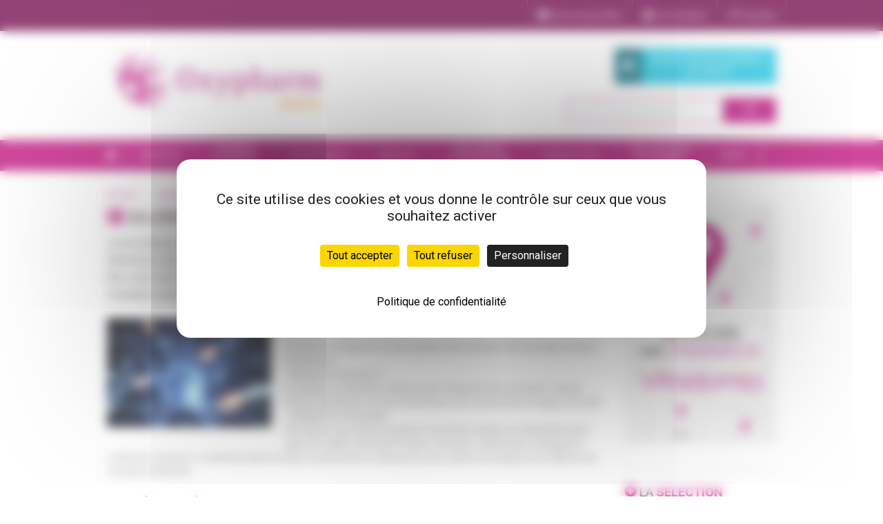

--- FILE ---
content_type: text/html; charset=utf-8
request_url: https://www.vitadomia.com/-/grand-public/contenu/ScleroseEnPlaques
body_size: 8305
content:



<!DOCTYPE html>
<html lang="fr-FR" class="no-js">
<head>
	<meta charset="utf-8">
	<meta http-equiv="X-UA-Compatible" content="IE=Edge">
	<title>Oxypharm - Scl&#233;rose en plaques</title>
	<meta name="viewport" content="width=device-width, initial-scale=1">
	<meta name="author" content="Astera">
	<meta name="robots" content="nocache, noarchive, noodp, noydir">
		<meta name="apple-mobile-web-app-title" content="Vitadomia">
	<meta name="application-name" content="Vitadomia">
	<meta name="msapplication-TileColor" content="#ffc40d">
	<meta name="msapplication-TileImage" content="/mstile-144x144.png">
	<meta name="theme-color" content="#ffffff">
	<link rel="apple-touch-icon" href="/apple-touch-icon-57x57.png" type="image/png" sizes="57x57">
	<link rel="apple-touch-icon" href="/apple-touch-icon-60x60.png" type="image/png" sizes="60x60">
	<link rel="apple-touch-icon" href="/apple-touch-icon-72x72.png" type="image/png" sizes="72x72">
	<link rel="apple-touch-icon" href="/apple-touch-icon-76x76.png" type="image/png" sizes="76x76">
	<link rel="apple-touch-icon" href="/apple-touch-icon-114x114.png" type="image/png" sizes="114x114">
	<link rel="apple-touch-icon" href="/apple-touch-icon-120x120.png" type="image/png" sizes="120x120">
	<link rel="apple-touch-icon" href="/apple-touch-icon-144x144.png" type="image/png" sizes="144x144">
	<link rel="apple-touch-icon" href="/apple-touch-icon-152x152.png" type="image/png" sizes="152x152">
	<link rel="apple-touch-icon" href="/apple-touch-icon-180x180.png" type="image/png" sizes="180x180">
	<link rel="icon" href="/favicon-32x32.png" type="image/png" sizes="32x32">
	<link rel="icon" href="/favicon-194x194.png" type="image/png" sizes="194x194">
	<link rel="icon" href="/favicon-96x96.png" type="image/png" sizes="96x96">
	<link rel="icon" href="/android-chrome-192x192.png" type="image/png" sizes="192x192">
	<link rel="icon" href="/favicon-16x16.png" type="image/png" sizes="16x16">
	<link rel="manifest" href="/manifest.json">
	<link rel="mask-icon" href="/safari-pinned-tab.svg" color="#5bbad5">
	<script src=https://tarteaucitron.io/load.js?domain=www.vitadomia.com&amp;uuid=9ce15b79cd6f2d4e6f2159fd660869c679eb317c></script>
		<link rel="canonical" href="https://www.vitadomia.com/-/grand-public/contenu/ScleroseEnPlaques">
			<link href="//fonts.googleapis.com/css?family=Roboto:400,700,400italic,500,500italic,700italic|Roboto+Mono:400,400italic,500,500italic,700,700italic" rel="stylesheet"/>
<link href="/Content/themes/base/css?v=V4i2B-mOi_JE8OTzmKCUMkpX23xCj-9KTHJeKGStZh01" rel="stylesheet"/>

	<link href="/Styles/Dist/master?v=aauap-0Z57KirzAyjBRB0QMHmoBIZ4ToE3Z5KImuSiY1" rel="stylesheet"/>

	
	<script src="/Scripts/head?v=dfRRHxlZfoEBhC4TsewG7z7XtPVVQs5PjcFqoKGmi4M1"></script>

	
</head>
<body>




	<noscript>
<div class="alert-box alert"><div class="alert-box-inner"><div class="alert-box-icon"><span class="glyphicon glyphicon-alert"></span></div><div class="alert-box-text">			<p>
				<strong>Le JavaScript est désactivé dans votre navigateur, ce qui le rend incompatible avec notre site Internet.</strong>
				<br />Merci de réactiver l'exécution de JavaScript dans les options de votre navigateur ou d'utiliser un autre navigateur compatible<br />Merci de votre compréhension.
			</p>
</div></div></div>	</noscript>

	<div class="navigateur-incompatible">
<div class="alert-box alert"><div class="alert-box-inner"><div class="alert-box-icon"><span class="glyphicon glyphicon-alert"></span></div><div class="alert-box-text">			<p><strong>Le navigateur que vous utilisez doit être mis à jour pour être compatible avec notre site Internet.</strong></p>
			<p>Merci de procéder à la mise à jour de celui-ci.</p>
			<p><a href="http://www.whatbrowser.org/intl/fr/" target="_blank">Comment mettre à jour votre navigateur ?</a></p>
			<p>Merci de votre compréhension.</p>
</div></div></div>	</div>

	

	<div class="top-menu contain-to-grid">
		
		<nav class="top-bar" data-topbar>
			<ul class="title-area">
				<li class="name">
					<a></a>
				</li>
				<li class="toggle-topbar menu-icon top-burger"><a href="#"><span class="glyphicon glyphicon-menu-hamburger"></span></a></li>
			</ul>
			<section class="top-bar-section">
				<ul class="right">
																<li class="divider"></li>
						<li><a href="/-/grand-public/tous-nos-produits"><span class="glyphicon glyphicon-th-list"></span> Tous nos produits</a></li>

						<li class="divider"></li>
						<li><a href="/-/grand-public/identification"><span class="glyphicon glyphicon-user"></span> Se connecter</a></li>
						<li class="divider"></li>
						<li><a href="/-/grand-public/inscription"><span class="glyphicon glyphicon-pencil"></span> S'inscrire</a></li>
					<li class="divider"></li>
				</ul>
			</section>
		</nav>
	</div>

	<header>
		<div class="row hide-for-print">
				<div class="medium-7 large-8 columns">
					<div class="logo">
						<a href="/">
							<img alt="" data-interchange="[https://astera.blob.core.windows.net/services-online/Oxypharm/Permanent/logo-oxypharm-header.jpg, (default)], [https://astera.blob.core.windows.net/services-online/Oxypharm/Permanent/logo-oxypharm-header.jpg, (retina)]" src="https://astera.blob.core.windows.net/services-online/Oxypharm/Permanent/logo-oxypharm-header.jpg" />
						</a>
					</div>
				</div>
			<div class="medium-5 large-4 columns ">
					<!-- Acces infirmier -->
					<div class="text-right show-for-medium-up">
						<div class="link-pro-container">
							<a href="/-/grand-public/identification?returnUrl=%2F-%2Fpro" class="link-pro-row">
								<span class="link-pro-icon"><span class="glyphicon glyphicon-lock"></span></span>
								<span class="link-pro-label">Accès professionnels<br />de santé</span>
							</a>
						</div>
					</div>
				
				<!-- zone de recherche -->
				<form action="/-/grand-public/recherche" method="get">
					<div class="row collapse recherche">
						<div class="small-8 medium-9 columns">
							<input data-val="true" data-val-required="Un terme de recherche est requis" id="texte" name="texte" placeholder="Vous recherchez un produit ?" required="required" type="search" value="" />
						</div>
						<div class="small-4 medium-3 columns">
							<button type="submit" class="postfix button radius"><span class="glyphicon glyphicon-search"></span></button>
						</div>
					</div>
				</form>
			</div>
		</div>
		
	</header>

	<div class="half-menu contain-to-grid">
		<nav class="top-bar hide-for-large-up">
			<section class="top-bar-section">
				<ul class="left">
						<li class="jaune"><a href="/-/grand-public/nos-pharmacies" class="custom-button-class"><span class="glyphicon glyphicon-map-marker"></span> JE CHOISIS MA PHARMACIE Vitadomîa</a></li>
						<li class="divider"></li>
				</ul>
			</section>
		</nav>
		<nav class="top-bar " data-topbar role="navigation">
			<ul class="title-area">
				<li class="name"></li>
				<li class="toggle-topbar menu-icon"><a href="/-/grand-public/tous-nos-produits" class="middleTopBar"><span class="libelle">Tous nos produits</span><span class="glyphicon glyphicon-menu-hamburger tousnosproduits"></span></a></li>
			</ul>
			<section class="top-bar-section">

				<ul class="left without-para">

					<li><a href="/" class="custom-button-class home white"><span class="glyphicon glyphicon-home"></span></a></li>
					<li class="divider"></li>
					
		<li>



		<a href="/-/grand-public/catalogue-GP/domaine-4" title="Bien-&#234;tre" class="custom-button-class">		<span class="hide-for-large-up bienetre"></span>
Bien-être</a>
</li>
		<li class="divider"></li>
		<li>



		<a href="/-/grand-public/catalogue-GP/domaine-1" title="Chambre et Confort" class="custom-button-class br">		<span class="hide-for-large-up chambre"></span>
<span>Chambre</span> <span>et Confort</span></a>
</li>
		<li class="divider"></li>
		<li>



		<a href="/-/grand-public/catalogue-GP/domaine-38" title="Incontinence" class="custom-button-class">		<span class="hide-for-large-up incontinence"></span>
Incontinence</a>
</li>
		<li class="divider"></li>
		<li>



		<a href="/-/grand-public/catalogue-GP/domaine-2" title="Mobilit&#233;" class="custom-button-class">		<span class="hide-for-large-up mobilite"></span>
Mobilité</a>
</li>
		<li class="divider"></li>
		<li>



		<a href="/-/grand-public/catalogue-GP/domaine-6" title="Orthop&#233;die et chaussures" class="custom-button-class br">		<span class="hide-for-large-up orthopedie"></span>
<span>Orthopédie</span> <span>et chaussures</span></a>
</li>
		<li class="divider"></li>
		<li>



		<a href="/-/grand-public/catalogue-GP/domaine-7" title="Pu&#233;riculture" class="custom-button-class">		<span class="hide-for-large-up puericulture"></span>
Puériculture</a>
</li>
		<li class="divider"></li>
		<li>



		<a href="/-/grand-public/catalogue-GP/domaine-3" title="Salle de Bain et Hygi&#232;ne" class="custom-button-class br">		<span class="hide-for-large-up sdbhygiene"></span>
<span>Salle de Bain</span> <span>et Hygiène</span></a>
</li>
		<li class="divider"></li>
		<li>



		<a href="/-/grand-public/catalogue-GP/domaine-8" title="Sant&#233;" class="custom-button-class">		<span class="hide-for-large-up sante"></span>
Santé</a>
</li>

					<li class="divider"></li>
					<li class="divider"></li>
				</ul>
			</section>
		</nav>
	</div>

		<section class="contenu">
			<div class="row">
				<div class="column">
					
	<ul class="breadcrumbs hide-for-small hide-for-medium">
			<li>
					<a href="/" title="Accueil">Accueil</a>
			</li>
			<li>
					<a href="/-/grand-public/contenu/NosGuidesSante" title="Nos Guides Sant&#233;">Nos Guides Sant&#233;</a>
			</li>
			<li class="current">
					<span title="Scl&#233;rose en plaques">Scl&#233;rose en plaques</span>
			</li>
	</ul>

				</div>
			</div>
			<div class="row">
				<div id="main-content" class="medium-8 large-9 columns gauche">
					
					
					<div>
						

<h1><span class="glyphicon glyphicon-th-list"></span> Sclérose en plaques : <mark>évolution et traitements</mark></h1>
<div>
	<p class="lead">La sclérose en plaques (SEP) est une maladie chronique et évolutive du système nerveux central. Elle affecte de 70 000 à 90 000 personnes. Elle débute dans environ 80 % des cas entre 20 et 40 ans, les femmes sont deux fois plus touchées que les hommes avant 40 ans.</p>
	<p>
		<img alt="" class="image-contenu" data-interchange="[/Images/dossier-thematique/ScleroseEnPlaque/sclerose_traitement_normal_320x214.jpg, (default)], [/Images/dossier-thematique/ScleroseEnPlaque/sclerose_traitement_retina_640x428.jpg, (retina)]" src="/Images/dossier-thematique/ScleroseEnPlaque/sclerose_traitement_normal_320x214.jpg" />
	</p>
	<h5>Cause encore inconnue </h5>
	<p>
		En France, la fréquence est plus grande dans le Nord et l’Est que dans le Sud et le Sud-Ouest.<br />
		- Manque de vitamine D ?<br />
		Le manque de vitamine D influencerait la fréquence des poussées. D’autres facteurs génétiques et environnementaux sont certainement à l’origine de la SEP.<br />
		- Dérèglement immunitaire <br />Une réaction anormale du système immunitaire entraîne une destruction de la gaine de myéline entourant les fibres nerveuses, ralentissant ou bloquant la conduction nerveuse. La recherche tente de mieux comprendre les mécanismes de la sclérose en plaques pour élaborer de nouveaux traitements.

	</p>


	<h5>Symptômes et diagnostic </h5>
	<p>
		La SEP évolue par poussées, le plus souvent imprévisibles, avec des phases de rémission pouvant être prolongées. Ce sont souvent un ou deux signes mineurs qui révèlent la maladie. Un examen en imagerie par résonance magnétique (IRM) permet de confirmer le diagnostic.
		<ul>
			<li>Évolution imprévisible<br />Certains malades ne souffrent que d’une seule, deux ou trois poussées dans leur vie (forme bénigne), d’autres d'une succession ininterrompue de poussées entrant dans une progression très rapide (forme grave). Rien ne permet de prévoir l’évolution qui se fait sur plusieurs décennies.</li>
			<li>Avec le temps, le handicap<br />À plus ou moins long terme, deviennent fréquents ou per-manents : extrême fatigabilité, douleurs, troubles de l’équilibre, troubles moteurs entraînant des difficultés, puis incapacité à marcher seul nécessitant une canne, puis deux cannes ou un fauteuil roulant, troubles urinaires, difficultés de concentration, dépression…</li>
		</ul>
	</p>
	<h5>Traitements </h5>
	<p>
		<ul>
			<li>Cortisone<br />En injections intraveineuses sur une durée habituelle de 3 à 5 jours en cas de poussées.</li>
			<li>Système immunitaire<br />Il s’agit d’immunomodulateurs (interférons) ou d’immunosuppresseurs comme traitement de fond. Ils peuvent réduire le nombre de poussées, retarder ou réduire le handicap et le nombre de lésions.</li>
			<li>Médicaments symptomatiques<br />Ils agissent sur les différents symptômes accompagnant la maladie : douleurs, incontinence urinaire, tremblements, mouvements incontrôlés… D'autres solutions peuvent aider : kinésithérapie, ergothérapie et orthophonie.</li>
		</ul>
		<br />
		Christine Fallet
	</p>


	<div class="row gris">
		<div class="small-11 columns small-centered">
			<h3>Mieux vivre au quotidien</h3>
			<p>
				<ul>
					<li>Informez-vous (maladie, traitements).</li>
					<li>Posez toutes les questions à votre médecin et aux autres professionnels de santé (pharmacien, infirmière, kinésithérapeute).</li>
					<li>Adaptez vos activités, votre mode de vie et votre environnement à votre état de santé.</li>
					<li>Prenez contact avec les associations de malades et de familles de malades qui apportent un soutien par l’information, l’écoute et l’échange d’expériences.</li>
				</ul>
				Fondation pour l’aide à la recherche sur la sclérose en plaques (ArSEP) : <a href="http://www.arsep.org" target="_blank">www.arsep.org</a>
			</p>
		</div>
	</div>
	<br>
	<div class="row expert radius">
		<div class="small-12 medium-2 medium-offset-10 pastille">A savoir</div>
		<div class="small-11 columns small-centered">
			<p>La grossesse ne semble pas aggraver la SEP, diminuant même le nombre de poussées. qui augmente beaucoup au 1er trimestre après l’accouchement. L’allaitement est possible, le traitement de fond sera repris après le sevrage de l’enfant.</p>
		</div>
	</div>

</div>


					</div>
				</div>
				<div class="medium-4 large-3 columns droite show-for-medium-up">
					

	<a href="/-/grand-public/nos-pharmacies">
		<img alt="" data-interchange="[https://astera.blob.core.windows.net/services-online/pcmad/Master/acces-localisation.jpg, (default)], [https://astera.blob.core.windows.net/services-online/pcmad/Master/acces-localisation-%402.jpg, (retina)]" height="368" src="https://astera.blob.core.windows.net/services-online/pcmad/Master/acces-localisation.jpg" width="222" />
	</a>

					<hr>
	<h5><span class="glyphicon glyphicon-plus-sign rose"></span> LA <span class="bold rose">SELECTION</span></h5>
	<div class="owl-carousel owl-carousel-default owl-theme off010">
		<div class="item">
<div class="image-produit">
	<a href="/-/grand-public/article-4568">
		<img alt="" data-interchange="[/Images/Articles/4568_1_small.jpg, (default)]" src="/Images/Articles/4568_1_small.jpg" />
	</a>
</div>
<h5><a href="/-/grand-public/article-4568">Tensiom&#232;tre automatique poignet - Vitadom&#238;a</a></h5>
			<a href="/-/grand-public/article-4568" class="radius secondary button expand"><span class="glyphicon glyphicon-shopping-cart rose"></span> RÉSERVER</a>
		</div>
		<div class="item">
<div class="image-produit">
	<a href="/-/grand-public/article-896">
		<img alt="" data-interchange="[/Images/Articles/896_1_small.jpg, (default)]" src="/Images/Articles/896_1_small.jpg" />
	</a>
</div>
<h5><a href="/-/grand-public/article-896">Changes anatomiques SupremForm</a></h5>
			<a href="/-/grand-public/article-896" class="radius secondary button expand"><span class="glyphicon glyphicon-shopping-cart rose"></span> RÉSERVER</a>
		</div>
		<div class="item">
<div class="image-produit">
	<a href="/-/grand-public/article-4803">
		<img alt="" data-interchange="[/Images/Articles/4803_1_small.jpg, (default)]" src="/Images/Articles/4803_1_small.jpg" />
	</a>
</div>
<h5><a href="/-/grand-public/article-4803">P&#232;se personne imp&#233;dancem&#232;tre Vitadom&#238;a - Classic</a></h5>
			<a href="/-/grand-public/article-4803" class="radius secondary button expand"><span class="glyphicon glyphicon-shopping-cart rose"></span> RÉSERVER</a>
		</div>
		<div class="item">
<div class="image-produit">
	<a href="/-/grand-public/article-4846">
		<img alt="" data-interchange="[/Images/Articles/4846_1_small.jpg, (default)]" src="/Images/Articles/4846_1_small.jpg" />
	</a>
</div>
<h5><a href="/-/grand-public/article-4846">Thermom&#232;tre auriculaire infrarouge -Vitadom&#238;a</a></h5>
			<a href="/-/grand-public/article-4846" class="radius secondary button expand"><span class="glyphicon glyphicon-shopping-cart rose"></span> RÉSERVER</a>
		</div>
	</div>
					<hr>
					<div class="btn-reservation"><a href="/-/grand-public/contenu/EReservation"><img alt="" data-interchange="[/Images/theme/btn_click-collect_225x92.jpg, (default)], [/Images/theme/btn_click-collect_450x184.jpg, (retina)]" height="92" src="/Images/theme/btn_click-collect_225x92.jpg" width="225" /></a></div>
					<hr>
					<div class="btn-vimeo"><a href="https://vimeo.com/channels/tvmad" target="_blank"><img alt="" data-interchange="[/Images/theme/button_tvmad_normal_223x87.jpg, (default)], [/Images/theme/button_tvmad_retina_446x174.jpg, (retina)]" height="87" src="/Images/theme/button_tvmad_normal_223x87.jpg" width="223" /></a></div>
					
				</div>
			</div>
		</section>

	<section class="pourquoi-choisir-pcmad show-for-medium-up hide-for-print">
		<div class="row text-center">
			<div class="medium-12 columns">
				<h5>POURQUOI PRÉFÉRER LES <span class="rose">PHARMACIENS VITADOMÎA ?</span></h5>
				<img src="/Images/theme/picto-pourquoi-choisir-pcmad.jpg">
			</div>
		</div>
		<div class="row">
			<div class="medium-3 columns">
				<p class="text-center">LE <span class="rose">CLICK&amp;COLLECT</span><br />UNE SOLUTION SIMPLE <br />ET RAPIDE</p>
			</div>
			<div class="medium-3 columns">
				<p class="text-center">
					UNE <span class="rose">ÉQUIPE DE PROFESSIONNELS</span>
					<br />À VOTRE ÉCOUTE
				</p>
			</div>
			<div class="medium-3 columns">
				<p class="text-center">
					DES <span class="rose">CONSEILS</span> ET DES <span class="rose">PRESTATIONS</span>
					<br /> ADAPTÉS À VOS BESOINS
				</p>
			</div>
			<div class="medium-3 columns">
				<p class="text-center">
					UNE ÉQUIPE PROCHE <span class="rose">DE VOUS</span>
				</p>
			</div>
		</div>
	</section>


	<footer>
		<div class="row hidden-for-small-only hide-for-print" data-equalizer data-equalizer-mq="medium-up">
			<div class="medium-3 columns" data-equalizer-watch>
				<h6>PHARMACIENS VITADOMÎA ?</h6>
				<ul>
								<li>        <a href="/-/grand-public/mentions-legales" title="Mentions l&#233;gales et CGU">Mentions l&#233;gales et CGU</a>
</li>
			<li>
				<a href="https://astera.blob.core.windows.net/services-online/Oxypharm/Permanent/Politique_de_confidentialite_des_donnees_personnelles_des_patients_pris_en_charge_au_titre_de_la_LPPR_2.pdf" target=&quot;_blank&quot;>
					Politique de confidentialit&#233; des donn&#233;es personnelles
				</a>
			</li>
			<li>        <a href="/-/grand-public/donnees-personnelles" title="Donn&#233;es Personnelles">Donn&#233;es Personnelles</a>
</li>
			<li>        <a href="/-/grand-public/ma-pharmacie" title="Ma pharmacie">Ma pharmacie</a>
</li>
			<li>        <a href="/-/grand-public/contenu/QuiSommesNous" title="Qui sommes-nous ?">Qui sommes-nous ?</a>
</li>

				</ul>
			</div>
			<div class="medium-3 columns separe" data-equalizer-watch>
				<h6>AIDE</h6>
				<ul>
								<li>        <a href="/-/grand-public/nous-contacter" title="Nous contacter">Nous contacter</a>
</li>
			<li>        <a href="/-/grand-public/oubli-mot-de-passe" title="Mot de passe oubli&#233;">Mot de passe oubli&#233;</a>
</li>
			<li>        <a href="/-/grand-public/inscription/renvoi-validation" title="Renvoi de l&#39;email de validation">Renvoi de l&#39;email de validation</a>
</li>
			<li>        <a href="/-/grand-public/contenu/InformationsPratiques" title="Urgences et pharmacies de garde">Urgences et pharmacies de garde</a>
</li>

					<li>
									<a href="/Content/telechargement/guide utilisateur - grand public - V1.1.pdf" target="_blank">
				Guide utilisateur
			</a>

					</li>
					<li>
						<a href="https://vimeo.com/channels/tvmad" target="_blank">
							TV MAD
						</a>
					</li>
				</ul>
			</div>
			<div class="medium-3 columns separe" data-equalizer-watch>
				<h6>NEWSLETTER</h6>
				<ul>
					<li>
						<a href="/-/grand-public/newsletter">S&#39;abonner</a>
					</li>
					<li><span class="glyphicon glyphicon-user"></span><span class="glyphicon glyphicon-user"></span></li>
				</ul>
			</div>
			<div class="medium-3 columns text-right" data-equalizer-watch>
			</div>
		</div>

		<ul class="accordion show-for-small-only hide-for-print custom-accordion" data-accordion data-options="multi_expand:true" role="tablist">
			<li class="accordion-navigation">
				<a id="conseilmad-heading" href="#conseilmad-content" role="tab" aria-controls="conseilmad-content" class="clearfix header">
					<span class="left">
						PHARMACIENS VITADOMÎA ?
					</span>
					<span class="glyphicon glyphicon-chevron-down right"></span>
				</a>
				<div id="conseilmad-content" class="content" role="tabpanel" aria-labelledby="conseilmad-heading">
					<ul class="no-bullet">
									<li>        <a href="/-/grand-public/mentions-legales" title="Mentions l&#233;gales et CGU">Mentions l&#233;gales et CGU</a>
</li>
			<li>
				<a href="https://astera.blob.core.windows.net/services-online/Oxypharm/Permanent/Politique_de_confidentialite_des_donnees_personnelles_des_patients_pris_en_charge_au_titre_de_la_LPPR_2.pdf" target=&quot;_blank&quot;>
					Politique de confidentialit&#233; des donn&#233;es personnelles
				</a>
			</li>
			<li>        <a href="/-/grand-public/donnees-personnelles" title="Donn&#233;es Personnelles">Donn&#233;es Personnelles</a>
</li>
			<li>        <a href="/-/grand-public/ma-pharmacie" title="Ma pharmacie">Ma pharmacie</a>
</li>
			<li>        <a href="/-/grand-public/contenu/QuiSommesNous" title="Qui sommes-nous ?">Qui sommes-nous ?</a>
</li>

					</ul>
				</div>
			</li>
			<li class="accordion-navigation">
				<a id="aide-heading" href="#aide-content" role="tab" aria-controls="aide-content" class="clearfix header">
					<span class="left">
						AIDE
					</span>
					<span class="glyphicon glyphicon-chevron-down right"></span>
				</a>
				<div id="aide-content" class="content" role="tabpanel" aria-labelledby="aide-heading">
					<ul class="no-bullet">
									<li>        <a href="/-/grand-public/nous-contacter" title="Nous contacter">Nous contacter</a>
</li>
			<li>        <a href="/-/grand-public/oubli-mot-de-passe" title="Mot de passe oubli&#233;">Mot de passe oubli&#233;</a>
</li>
			<li>        <a href="/-/grand-public/inscription/renvoi-validation" title="Renvoi de l&#39;email de validation">Renvoi de l&#39;email de validation</a>
</li>
			<li>        <a href="/-/grand-public/contenu/InformationsPratiques" title="Urgences et pharmacies de garde">Urgences et pharmacies de garde</a>
</li>

						<li>
							<a href="https://vimeo.com/channels/tvmad" target="_blank">
								TV MAD
							</a>
						</li>
					</ul>
				</div>
			</li>
			<li class="accordion-navigation">
				<a id="newsletter-heading" href="#newsletter-content" role="tab" aria-controls="newsletter-content" class="clearfix header">
					<span class="left">
						NEWSLETTER
					</span>
					<span class="glyphicon glyphicon-chevron-down right"></span>
				</a>
				<div id="newsletter-content" class="content" role="tabpanel" aria-labelledby="newsletter-heading">
					<ul class="no-bullet">
						<li>
							<a href="/-/grand-public/newsletter">S&#39;abonner</a>
						</li>
					</ul>
				</div>
			</li>
		</ul>

		<div class="hide-on-screen">
		</div>
	</footer>

	<script src="/Scripts/foot?v=_6QlYGuNyN5R32d_WyISYz1rCQ9dEF-OS40FKKS6mAs1"></script>

				<script type="text/javascript">
		(function ($) {
			$.fn.panier.defaults.urls.resume = "/-/grand-public/mon-panier/Resume";
			$.fn.panier.defaults.urls.full = "/-/grand-public/mon-panier";
			$.fn.panier.defaults.urls.login = "/-/grand-public/identification?returnUrl=%2F-%2Fgrand-public%2Fcontenu%2FScleroseEnPlaques";
		})(jQuery);
	</script>

	
	
</body>
</html>



































































































<!-- 1.136.0 -->

--- FILE ---
content_type: image/svg+xml
request_url: https://www.vitadomia.com/Images/Picto/MenuGP/incontinence.svg
body_size: 1182
content:
<?xml version="1.0" encoding="iso-8859-1"?>
<!-- Generator: Adobe Illustrator 16.0.0, SVG Export Plug-In . SVG Version: 6.00 Build 0)  -->
<!DOCTYPE svg PUBLIC "-//W3C//DTD SVG 1.1//EN" "http://www.w3.org/Graphics/SVG/1.1/DTD/svg11.dtd">
<svg version="1.1" id="Capa_1" xmlns="http://www.w3.org/2000/svg" xmlns:xlink="http://www.w3.org/1999/xlink" x="0px" y="0px"
	 viewBox="0 0 383.344 383.345" style="enable-background:new 0 0 383.344 383.345;"
	 xml:space="preserve" fill="rgb(255,255,255)">
<g>
	<path d="M273.217,106.899c-27.181-44.864-57.413-83.693-73.016-102.846c-2.088-2.565-5.221-4.054-8.528-4.053
		c-3.308,0-6.44,1.489-8.529,4.054c-15.602,19.159-45.834,58.001-73.015,102.869c-35.028,57.823-52.789,105.63-52.789,142.09
		c0,74.071,60.261,134.332,134.332,134.332s134.332-60.261,134.332-134.332C326.005,212.529,308.246,164.715,273.217,106.899z
		 M210.106,333.868c-7.844,2.006-15.986,3.022-24.205,3.022c-50.186,0-91.015-37.929-91.015-84.55
		c0-11.255,2.97-24.405,8.825-39.083c0.989-2.48,3.807-3.895,6.585-3.295c2.776,0.598,4.64,3.018,4.354,5.65
		c-0.342,3.148-0.516,6.223-0.516,9.136c0,50.735,40.881,93.221,95.093,98.821c2.698,0.279,4.803,2.297,5.018,4.812
		C214.461,330.896,212.723,333.198,210.106,333.868z"/>
</g>
<g>
</g>
<g>
</g>
<g>
</g>
<g>
</g>
<g>
</g>
<g>
</g>
<g>
</g>
<g>
</g>
<g>
</g>
<g>
</g>
<g>
</g>
<g>
</g>
<g>
</g>
<g>
</g>
<g>
</g>
</svg>


--- FILE ---
content_type: image/svg+xml
request_url: https://www.vitadomia.com/Images/Picto/MenuGP/sante.svg
body_size: 2333
content:
<svg id="Capa_1" enable-background="new 0 0 512 512" viewBox="0 0 512 512" xmlns="http://www.w3.org/2000/svg" fill="rgb(255,255,255)"><g><g><g><g><g><path d="m254.62 358.058c-1.609-3.859-5.586-6.387-9.771-6.161-4.151.225-7.827 3.115-9.029 7.09-1.187 3.925.201 8.344 3.478 10.832 3.388 2.572 8.095 2.724 11.641.379 3.942-2.607 5.462-7.791 3.681-12.14z"/><path d="m499.58 12.673c-16.528-16.511-43.419-16.509-59.945.002 0 0-65.72 65.653-66.823 66.717-.013.013-.025.025-.038.038-32.349 31.215-65.162 60.173-110.716 71.575-9.05 2.266-17.321 6.946-23.919 13.536l-215.474 215.243c-14.615 14.6-22.665 34.014-22.665 54.663s8.05 40.063 22.665 54.663c15.083 15.066 34.895 22.6 54.706 22.6s39.624-7.534 54.707-22.601l88.531-88.302c3.911-3.899 3.922-10.23.023-14.143-3.9-3.911-10.23-3.923-14.143-.023l-56.202 56.016-81.135-81.049 183.121-182.918c4.037-4.033 9.1-6.898 14.64-8.284 46.906-11.741 80.518-39.293 112.695-69.831l32.014 31.979c-30.586 32.158-58.177 65.745-69.916 112.545-1.388 5.529-4.254 10.584-8.294 14.62l-63.002 63.003c-3.905 3.905-3.905 10.237 0 14.142 3.906 3.904 10.236 3.904 14.143 0l62.998-63c6.6-6.593 11.286-14.857 13.554-23.9 11.403-45.459 40.427-78.259 71.708-110.605.01-.011.02-.021.03-.032 1.056-1.091 66.737-66.744 66.737-66.744 8.009-8 12.42-18.639 12.42-29.955 0-11.316-4.411-21.955-12.42-29.955zm-381.638 462.287c-22.371 22.347-58.771 22.349-81.143 0-10.832-10.822-16.799-25.21-16.799-40.513s5.967-29.691 16.801-40.514l18.203-18.189 81.128 81.042zm367.502-416.525-59.85 59.807-31.659-31.626 59.836-59.794c8.732-8.723 22.942-8.723 31.675 0 4.227 4.223 6.555 9.836 6.555 15.806-.001 5.97-2.329 11.584-6.557 15.807z"/><path d="m212.811 341.845c2.558 0 5.115-.975 7.067-2.925l92.912-92.813c1.878-1.876 2.933-4.421 2.933-7.075s-1.055-5.199-2.933-7.075l-32.729-32.694c-3.904-3.9-10.23-3.9-14.135 0l-92.912 92.813c-1.878 1.876-2.933 4.421-2.933 7.075s1.055 5.199 2.933 7.075l32.729 32.694c1.953 1.951 4.511 2.925 7.068 2.925zm60.183-121.373 18.58 18.559-78.763 78.679-18.58-18.56z"/><path d="m126.387 338.655c-6.155 6.148-9.544 14.323-9.544 23.02s3.39 16.87 9.54 23.014l.808.808c.001.001.003.002.004.003 6.35 6.344 14.688 9.515 23.028 9.515 8.338 0 16.68-3.172 23.027-9.514 6.154-6.148 9.544-14.323 9.544-23.018 0-8.696-3.39-16.871-9.545-23.02l-.807-.806c-12.696-12.687-33.357-12.688-46.055-.002zm32.728 32.695c-4.904 4.899-12.882 4.897-17.786 0l-.809-.809c-2.371-2.369-3.678-5.519-3.678-8.867 0-3.35 1.306-6.5 3.679-8.87 4.904-4.898 12.883-4.898 17.787.001l.807.807c2.372 2.369 3.679 5.52 3.679 8.869s-1.307 6.499-3.679 8.869z"/></g></g></g></g></g></svg>